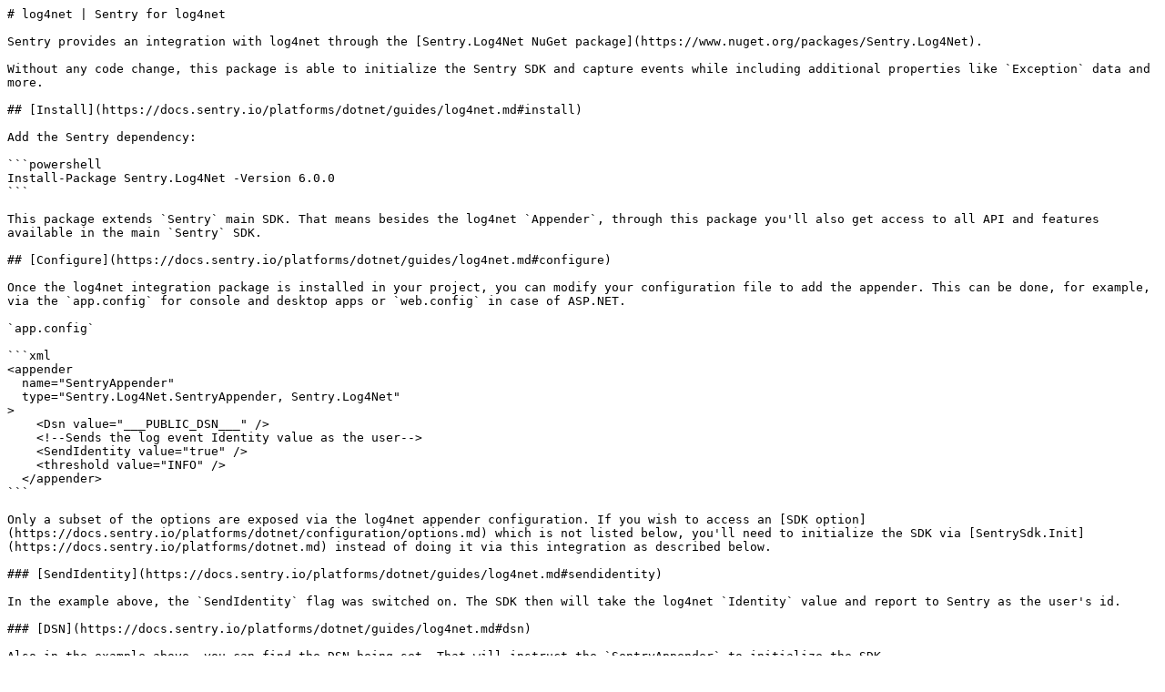

--- FILE ---
content_type: text/markdown; charset=utf-8
request_url: https://docs.sentry.io/platforms/dotnet/guides/log4net/
body_size: 1010
content:
# log4net | Sentry for log4net

Sentry provides an integration with log4net through the [Sentry.Log4Net NuGet package](https://www.nuget.org/packages/Sentry.Log4Net).

Without any code change, this package is able to initialize the Sentry SDK and capture events while including additional properties like `Exception` data and more.

## [Install](https://docs.sentry.io/platforms/dotnet/guides/log4net.md#install)

Add the Sentry dependency:

```powershell
Install-Package Sentry.Log4Net -Version 6.0.0
```

This package extends `Sentry` main SDK. That means besides the log4net `Appender`, through this package you'll also get access to all API and features available in the main `Sentry` SDK.

## [Configure](https://docs.sentry.io/platforms/dotnet/guides/log4net.md#configure)

Once the log4net integration package is installed in your project, you can modify your configuration file to add the appender. This can be done, for example, via the `app.config` for console and desktop apps or `web.config` in case of ASP.NET.

`app.config`

```xml
<appender
  name="SentryAppender"
  type="Sentry.Log4Net.SentryAppender, Sentry.Log4Net"
>
    <Dsn value="___PUBLIC_DSN___" />
    <!--Sends the log event Identity value as the user-->
    <SendIdentity value="true" />
    <threshold value="INFO" />
  </appender>
```

Only a subset of the options are exposed via the log4net appender configuration. If you wish to access an [SDK option](https://docs.sentry.io/platforms/dotnet/configuration/options.md) which is not listed below, you'll need to initialize the SDK via [SentrySdk.Init](https://docs.sentry.io/platforms/dotnet.md) instead of doing it via this integration as described below.

### [SendIdentity](https://docs.sentry.io/platforms/dotnet/guides/log4net.md#sendidentity)

In the example above, the `SendIdentity` flag was switched on. The SDK then will take the log4net `Identity` value and report to Sentry as the user's id.

### [DSN](https://docs.sentry.io/platforms/dotnet/guides/log4net.md#dsn)

Also in the example above, you can find the DSN being set. That will instruct the `SentryAppender` to initialize the SDK.

This is only one of the ways to initialize the SDK. If you wish to configure the SDK programmatically, you could **leave the DSN out** from the appender configuration section. The SDK needs to be initialized only **once** and since other integrations (like ASP.NET) are also able to initialize the SDK, you only need to pass the DSN to one of these integrations. One common case to not add the DSN to the XML configuration file (which would initialize it via the log4net integration) is to have full access to the [SDK option](https://docs.sentry.io/platforms/dotnet/guides/log4net/configuration/options.md).

## [Verify](https://docs.sentry.io/platforms/dotnet/guides/log4net.md#verify)

This snippet includes an intentional error, so you can test that everything is working as soon as you set it up.

```csharp
try
{
    throw null;
}
catch (Exception ex)
{
    SentrySdk.CaptureException(ex);
}
```

## [Sample](https://docs.sentry.io/platforms/dotnet/guides/log4net.md#sample)

For a [sample app.config](https://github.com/getsentry/sentry-dotnet/blob/main/samples/Sentry.Samples.Log4Net/app.config) or a complete working [sample](https://github.com/getsentry/sentry-dotnet/tree/main/samples/Sentry.Samples.Log4Net) to see it in action.

## Pages in this section

- [configuration](https://docs.sentry.io/platforms/dotnet/guides/log4net/configuration.md)
- [crons](https://docs.sentry.io/platforms/dotnet/guides/log4net/crons.md)
- [data-management](https://docs.sentry.io/platforms/dotnet/guides/log4net/data-management.md)
- [enriching-events](https://docs.sentry.io/platforms/dotnet/guides/log4net/enriching-events.md)
- [legacy-sdk](https://docs.sentry.io/platforms/dotnet/guides/log4net/legacy-sdk.md)
- [migration](https://docs.sentry.io/platforms/dotnet/guides/log4net/migration.md)
- [profiling](https://docs.sentry.io/platforms/dotnet/guides/log4net/profiling.md)
- [security-policy-reporting](https://docs.sentry.io/platforms/dotnet/guides/log4net/security-policy-reporting.md)
- [tracing](https://docs.sentry.io/platforms/dotnet/guides/log4net/tracing.md)
- [troubleshooting](https://docs.sentry.io/platforms/dotnet/guides/log4net/troubleshooting.md)
- [unit-testing](https://docs.sentry.io/platforms/dotnet/guides/log4net/unit-testing.md)
- [usage](https://docs.sentry.io/platforms/dotnet/guides/log4net/usage.md)
- [user-feedback](https://docs.sentry.io/platforms/dotnet/guides/log4net/user-feedback.md)
